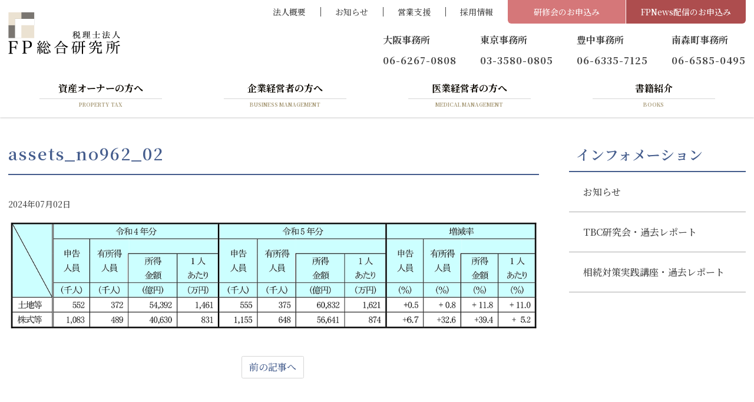

--- FILE ---
content_type: text/html; charset=UTF-8
request_url: https://www.fp-soken.or.jp/fpnews/assets-fpnews/no962/attachment/assets_no962_02/
body_size: 12297
content:
<!DOCTYPE html>
<html dir="ltr" lang="ja" prefix="og: https://ogp.me/ns#">
<head>
	<meta charset="UTF-8">
	<meta name="viewport" content="width=device-width, initial-scale=1, shrink-to-fit=no">
	<meta name="format-detection" content="telephone=no">
		<meta name="robots" content="noindex,follow">
		<meta property="og:site_name" content="税理士法人ＦＰ総合研究所">
<meta property="og:type" content="article">
<meta property="og:title" content="assets_no962_02">
<meta property="og:description" content=" ...">
<meta property="og:url" content="https://www.fp-soken.or.jp/fpnews/assets-fpnews/no962/attachment/assets_no962_02/">
<meta property="og:image" content="https://www.fp-soken.or.jp/wp/wp-content/themes/fp-soken2022/images/ogp-logo.png">

<meta property="og:locale" content="ja_JP">
		<link href="https://fonts.googleapis.com/css?family=Noto+Sans+JP:400,500,700|Noto+Serif+JP:500,600,700&display=swap" rel="stylesheet">
	<link href="https://use.fontawesome.com/releases/v5.6.1/css/all.css" rel="stylesheet">
	<title>assets_no962_02 | 税理士法人ＦＰ総合研究所</title>

		<!-- All in One SEO 4.7.3.1 - aioseo.com -->
		<meta name="robots" content="max-image-preview:large" />
		<link rel="canonical" href="https://www.fp-soken.or.jp/fpnews/assets-fpnews/no962/attachment/assets_no962_02/" />
		<meta name="generator" content="All in One SEO (AIOSEO) 4.7.3.1" />
		<meta property="og:locale" content="ja_JP" />
		<meta property="og:site_name" content="税理士法人ＦＰ総合研究所 | 大阪・東京に事務所を置く税理士法人ＦＰ総合研究所のホームページ" />
		<meta property="og:type" content="article" />
		<meta property="og:title" content="assets_no962_02 | 税理士法人ＦＰ総合研究所" />
		<meta property="og:url" content="https://www.fp-soken.or.jp/fpnews/assets-fpnews/no962/attachment/assets_no962_02/" />
		<meta property="og:image" content="https://www.fp-soken.or.jp/wp/wp-content/uploads/2020/08/FPlogo_MailMagazine.png" />
		<meta property="og:image:secure_url" content="https://www.fp-soken.or.jp/wp/wp-content/uploads/2020/08/FPlogo_MailMagazine.png" />
		<meta property="og:image:width" content="384" />
		<meta property="og:image:height" content="144" />
		<meta property="article:published_time" content="2024-07-02T02:18:34+00:00" />
		<meta property="article:modified_time" content="2024-07-02T03:03:12+00:00" />
		<meta name="twitter:card" content="summary" />
		<meta name="twitter:title" content="assets_no962_02 | 税理士法人ＦＰ総合研究所" />
		<meta name="twitter:image" content="https://www.fp-soken.or.jp/wp/wp-content/uploads/2020/08/FPlogo_MailMagazine.png" />
		<script type="application/ld+json" class="aioseo-schema">
			{"@context":"https:\/\/schema.org","@graph":[{"@type":"BreadcrumbList","@id":"https:\/\/www.fp-soken.or.jp\/fpnews\/assets-fpnews\/no962\/attachment\/assets_no962_02\/#breadcrumblist","itemListElement":[{"@type":"ListItem","@id":"https:\/\/www.fp-soken.or.jp\/#listItem","position":1,"name":"\u5bb6","item":"https:\/\/www.fp-soken.or.jp\/","nextItem":"https:\/\/www.fp-soken.or.jp\/fpnews\/assets-fpnews\/no962\/attachment\/assets_no962_02\/#listItem"},{"@type":"ListItem","@id":"https:\/\/www.fp-soken.or.jp\/fpnews\/assets-fpnews\/no962\/attachment\/assets_no962_02\/#listItem","position":2,"name":"assets_no962_02","previousItem":"https:\/\/www.fp-soken.or.jp\/#listItem"}]},{"@type":"ItemPage","@id":"https:\/\/www.fp-soken.or.jp\/fpnews\/assets-fpnews\/no962\/attachment\/assets_no962_02\/#itempage","url":"https:\/\/www.fp-soken.or.jp\/fpnews\/assets-fpnews\/no962\/attachment\/assets_no962_02\/","name":"assets_no962_02 | \u7a0e\u7406\u58eb\u6cd5\u4eba\uff26\uff30\u7dcf\u5408\u7814\u7a76\u6240","inLanguage":"ja","isPartOf":{"@id":"https:\/\/www.fp-soken.or.jp\/#website"},"breadcrumb":{"@id":"https:\/\/www.fp-soken.or.jp\/fpnews\/assets-fpnews\/no962\/attachment\/assets_no962_02\/#breadcrumblist"},"author":{"@id":"https:\/\/www.fp-soken.or.jp\/author\/fp-koho\/#author"},"creator":{"@id":"https:\/\/www.fp-soken.or.jp\/author\/fp-koho\/#author"},"datePublished":"2024-07-02T11:18:34+09:00","dateModified":"2024-07-02T12:03:12+09:00"},{"@type":"Organization","@id":"https:\/\/www.fp-soken.or.jp\/#organization","name":"\u7a0e\u7406\u58eb\u6cd5\u4eba\uff26\uff30\u7dcf\u5408\u7814\u7a76\u6240","description":"\u5927\u962a\u30fb\u6771\u4eac\u306b\u4e8b\u52d9\u6240\u3092\u7f6e\u304f\u7a0e\u7406\u58eb\u6cd5\u4eba\uff26\uff30\u7dcf\u5408\u7814\u7a76\u6240\u306e\u30db\u30fc\u30e0\u30da\u30fc\u30b8","url":"https:\/\/www.fp-soken.or.jp\/","telephone":"+81662670808","logo":{"@type":"ImageObject","url":"https:\/\/www.fp-soken.or.jp\/wp\/wp-content\/uploads\/2020\/08\/FP_320.png","@id":"https:\/\/www.fp-soken.or.jp\/fpnews\/assets-fpnews\/no962\/attachment\/assets_no962_02\/#organizationLogo","width":320,"height":121},"image":{"@id":"https:\/\/www.fp-soken.or.jp\/fpnews\/assets-fpnews\/no962\/attachment\/assets_no962_02\/#organizationLogo"}},{"@type":"Person","@id":"https:\/\/www.fp-soken.or.jp\/author\/fp-koho\/#author","url":"https:\/\/www.fp-soken.or.jp\/author\/fp-koho\/","name":"fp-koho","image":{"@type":"ImageObject","@id":"https:\/\/www.fp-soken.or.jp\/fpnews\/assets-fpnews\/no962\/attachment\/assets_no962_02\/#authorImage","url":"https:\/\/secure.gravatar.com\/avatar\/38bf2ba805b7c77ca3bf72cbabbcd5f9?s=96&d=mm&r=g","width":96,"height":96,"caption":"fp-koho"}},{"@type":"WebSite","@id":"https:\/\/www.fp-soken.or.jp\/#website","url":"https:\/\/www.fp-soken.or.jp\/","name":"\u7a0e\u7406\u58eb\u6cd5\u4eba\uff26\uff30\u7dcf\u5408\u7814\u7a76\u6240","description":"\u5927\u962a\u30fb\u6771\u4eac\u306b\u4e8b\u52d9\u6240\u3092\u7f6e\u304f\u7a0e\u7406\u58eb\u6cd5\u4eba\uff26\uff30\u7dcf\u5408\u7814\u7a76\u6240\u306e\u30db\u30fc\u30e0\u30da\u30fc\u30b8","inLanguage":"ja","publisher":{"@id":"https:\/\/www.fp-soken.or.jp\/#organization"}}]}
		</script>
		<!-- All in One SEO -->


<!-- Google Tag Manager for WordPress by gtm4wp.com -->
<script data-cfasync="false" data-pagespeed-no-defer>
	var gtm4wp_datalayer_name = "dataLayer";
	var dataLayer = dataLayer || [];
</script>
<!-- End Google Tag Manager for WordPress by gtm4wp.com --><link rel='stylesheet' id='wp-block-library-css' href='https://www.fp-soken.or.jp/wp/wp-includes/css/dist/block-library/style.min.css' media='all' />
<style id='wp-block-library-theme-inline-css'>
.wp-block-audio :where(figcaption){color:#555;font-size:13px;text-align:center}.is-dark-theme .wp-block-audio :where(figcaption){color:#ffffffa6}.wp-block-audio{margin:0 0 1em}.wp-block-code{border:1px solid #ccc;border-radius:4px;font-family:Menlo,Consolas,monaco,monospace;padding:.8em 1em}.wp-block-embed :where(figcaption){color:#555;font-size:13px;text-align:center}.is-dark-theme .wp-block-embed :where(figcaption){color:#ffffffa6}.wp-block-embed{margin:0 0 1em}.blocks-gallery-caption{color:#555;font-size:13px;text-align:center}.is-dark-theme .blocks-gallery-caption{color:#ffffffa6}:root :where(.wp-block-image figcaption){color:#555;font-size:13px;text-align:center}.is-dark-theme :root :where(.wp-block-image figcaption){color:#ffffffa6}.wp-block-image{margin:0 0 1em}.wp-block-pullquote{border-bottom:4px solid;border-top:4px solid;color:currentColor;margin-bottom:1.75em}.wp-block-pullquote cite,.wp-block-pullquote footer,.wp-block-pullquote__citation{color:currentColor;font-size:.8125em;font-style:normal;text-transform:uppercase}.wp-block-quote{border-left:.25em solid;margin:0 0 1.75em;padding-left:1em}.wp-block-quote cite,.wp-block-quote footer{color:currentColor;font-size:.8125em;font-style:normal;position:relative}.wp-block-quote.has-text-align-right{border-left:none;border-right:.25em solid;padding-left:0;padding-right:1em}.wp-block-quote.has-text-align-center{border:none;padding-left:0}.wp-block-quote.is-large,.wp-block-quote.is-style-large,.wp-block-quote.is-style-plain{border:none}.wp-block-search .wp-block-search__label{font-weight:700}.wp-block-search__button{border:1px solid #ccc;padding:.375em .625em}:where(.wp-block-group.has-background){padding:1.25em 2.375em}.wp-block-separator.has-css-opacity{opacity:.4}.wp-block-separator{border:none;border-bottom:2px solid;margin-left:auto;margin-right:auto}.wp-block-separator.has-alpha-channel-opacity{opacity:1}.wp-block-separator:not(.is-style-wide):not(.is-style-dots){width:100px}.wp-block-separator.has-background:not(.is-style-dots){border-bottom:none;height:1px}.wp-block-separator.has-background:not(.is-style-wide):not(.is-style-dots){height:2px}.wp-block-table{margin:0 0 1em}.wp-block-table td,.wp-block-table th{word-break:normal}.wp-block-table :where(figcaption){color:#555;font-size:13px;text-align:center}.is-dark-theme .wp-block-table :where(figcaption){color:#ffffffa6}.wp-block-video :where(figcaption){color:#555;font-size:13px;text-align:center}.is-dark-theme .wp-block-video :where(figcaption){color:#ffffffa6}.wp-block-video{margin:0 0 1em}:root :where(.wp-block-template-part.has-background){margin-bottom:0;margin-top:0;padding:1.25em 2.375em}
</style>
<style id='classic-theme-styles-inline-css'>
/*! This file is auto-generated */
.wp-block-button__link{color:#fff;background-color:#32373c;border-radius:9999px;box-shadow:none;text-decoration:none;padding:calc(.667em + 2px) calc(1.333em + 2px);font-size:1.125em}.wp-block-file__button{background:#32373c;color:#fff;text-decoration:none}
</style>
<style id='global-styles-inline-css'>
:root{--wp--preset--aspect-ratio--square: 1;--wp--preset--aspect-ratio--4-3: 4/3;--wp--preset--aspect-ratio--3-4: 3/4;--wp--preset--aspect-ratio--3-2: 3/2;--wp--preset--aspect-ratio--2-3: 2/3;--wp--preset--aspect-ratio--16-9: 16/9;--wp--preset--aspect-ratio--9-16: 9/16;--wp--preset--color--black: #000000;--wp--preset--color--cyan-bluish-gray: #abb8c3;--wp--preset--color--white: #ffffff;--wp--preset--color--pale-pink: #f78da7;--wp--preset--color--vivid-red: #cf2e2e;--wp--preset--color--luminous-vivid-orange: #ff6900;--wp--preset--color--luminous-vivid-amber: #fcb900;--wp--preset--color--light-green-cyan: #7bdcb5;--wp--preset--color--vivid-green-cyan: #00d084;--wp--preset--color--pale-cyan-blue: #8ed1fc;--wp--preset--color--vivid-cyan-blue: #0693e3;--wp--preset--color--vivid-purple: #9b51e0;--wp--preset--gradient--vivid-cyan-blue-to-vivid-purple: linear-gradient(135deg,rgba(6,147,227,1) 0%,rgb(155,81,224) 100%);--wp--preset--gradient--light-green-cyan-to-vivid-green-cyan: linear-gradient(135deg,rgb(122,220,180) 0%,rgb(0,208,130) 100%);--wp--preset--gradient--luminous-vivid-amber-to-luminous-vivid-orange: linear-gradient(135deg,rgba(252,185,0,1) 0%,rgba(255,105,0,1) 100%);--wp--preset--gradient--luminous-vivid-orange-to-vivid-red: linear-gradient(135deg,rgba(255,105,0,1) 0%,rgb(207,46,46) 100%);--wp--preset--gradient--very-light-gray-to-cyan-bluish-gray: linear-gradient(135deg,rgb(238,238,238) 0%,rgb(169,184,195) 100%);--wp--preset--gradient--cool-to-warm-spectrum: linear-gradient(135deg,rgb(74,234,220) 0%,rgb(151,120,209) 20%,rgb(207,42,186) 40%,rgb(238,44,130) 60%,rgb(251,105,98) 80%,rgb(254,248,76) 100%);--wp--preset--gradient--blush-light-purple: linear-gradient(135deg,rgb(255,206,236) 0%,rgb(152,150,240) 100%);--wp--preset--gradient--blush-bordeaux: linear-gradient(135deg,rgb(254,205,165) 0%,rgb(254,45,45) 50%,rgb(107,0,62) 100%);--wp--preset--gradient--luminous-dusk: linear-gradient(135deg,rgb(255,203,112) 0%,rgb(199,81,192) 50%,rgb(65,88,208) 100%);--wp--preset--gradient--pale-ocean: linear-gradient(135deg,rgb(255,245,203) 0%,rgb(182,227,212) 50%,rgb(51,167,181) 100%);--wp--preset--gradient--electric-grass: linear-gradient(135deg,rgb(202,248,128) 0%,rgb(113,206,126) 100%);--wp--preset--gradient--midnight: linear-gradient(135deg,rgb(2,3,129) 0%,rgb(40,116,252) 100%);--wp--preset--font-size--small: 13px;--wp--preset--font-size--medium: 20px;--wp--preset--font-size--large: 36px;--wp--preset--font-size--x-large: 42px;--wp--preset--spacing--20: 0.44rem;--wp--preset--spacing--30: 0.67rem;--wp--preset--spacing--40: 1rem;--wp--preset--spacing--50: 1.5rem;--wp--preset--spacing--60: 2.25rem;--wp--preset--spacing--70: 3.38rem;--wp--preset--spacing--80: 5.06rem;--wp--preset--shadow--natural: 6px 6px 9px rgba(0, 0, 0, 0.2);--wp--preset--shadow--deep: 12px 12px 50px rgba(0, 0, 0, 0.4);--wp--preset--shadow--sharp: 6px 6px 0px rgba(0, 0, 0, 0.2);--wp--preset--shadow--outlined: 6px 6px 0px -3px rgba(255, 255, 255, 1), 6px 6px rgba(0, 0, 0, 1);--wp--preset--shadow--crisp: 6px 6px 0px rgba(0, 0, 0, 1);}:where(.is-layout-flex){gap: 0.5em;}:where(.is-layout-grid){gap: 0.5em;}body .is-layout-flex{display: flex;}.is-layout-flex{flex-wrap: wrap;align-items: center;}.is-layout-flex > :is(*, div){margin: 0;}body .is-layout-grid{display: grid;}.is-layout-grid > :is(*, div){margin: 0;}:where(.wp-block-columns.is-layout-flex){gap: 2em;}:where(.wp-block-columns.is-layout-grid){gap: 2em;}:where(.wp-block-post-template.is-layout-flex){gap: 1.25em;}:where(.wp-block-post-template.is-layout-grid){gap: 1.25em;}.has-black-color{color: var(--wp--preset--color--black) !important;}.has-cyan-bluish-gray-color{color: var(--wp--preset--color--cyan-bluish-gray) !important;}.has-white-color{color: var(--wp--preset--color--white) !important;}.has-pale-pink-color{color: var(--wp--preset--color--pale-pink) !important;}.has-vivid-red-color{color: var(--wp--preset--color--vivid-red) !important;}.has-luminous-vivid-orange-color{color: var(--wp--preset--color--luminous-vivid-orange) !important;}.has-luminous-vivid-amber-color{color: var(--wp--preset--color--luminous-vivid-amber) !important;}.has-light-green-cyan-color{color: var(--wp--preset--color--light-green-cyan) !important;}.has-vivid-green-cyan-color{color: var(--wp--preset--color--vivid-green-cyan) !important;}.has-pale-cyan-blue-color{color: var(--wp--preset--color--pale-cyan-blue) !important;}.has-vivid-cyan-blue-color{color: var(--wp--preset--color--vivid-cyan-blue) !important;}.has-vivid-purple-color{color: var(--wp--preset--color--vivid-purple) !important;}.has-black-background-color{background-color: var(--wp--preset--color--black) !important;}.has-cyan-bluish-gray-background-color{background-color: var(--wp--preset--color--cyan-bluish-gray) !important;}.has-white-background-color{background-color: var(--wp--preset--color--white) !important;}.has-pale-pink-background-color{background-color: var(--wp--preset--color--pale-pink) !important;}.has-vivid-red-background-color{background-color: var(--wp--preset--color--vivid-red) !important;}.has-luminous-vivid-orange-background-color{background-color: var(--wp--preset--color--luminous-vivid-orange) !important;}.has-luminous-vivid-amber-background-color{background-color: var(--wp--preset--color--luminous-vivid-amber) !important;}.has-light-green-cyan-background-color{background-color: var(--wp--preset--color--light-green-cyan) !important;}.has-vivid-green-cyan-background-color{background-color: var(--wp--preset--color--vivid-green-cyan) !important;}.has-pale-cyan-blue-background-color{background-color: var(--wp--preset--color--pale-cyan-blue) !important;}.has-vivid-cyan-blue-background-color{background-color: var(--wp--preset--color--vivid-cyan-blue) !important;}.has-vivid-purple-background-color{background-color: var(--wp--preset--color--vivid-purple) !important;}.has-black-border-color{border-color: var(--wp--preset--color--black) !important;}.has-cyan-bluish-gray-border-color{border-color: var(--wp--preset--color--cyan-bluish-gray) !important;}.has-white-border-color{border-color: var(--wp--preset--color--white) !important;}.has-pale-pink-border-color{border-color: var(--wp--preset--color--pale-pink) !important;}.has-vivid-red-border-color{border-color: var(--wp--preset--color--vivid-red) !important;}.has-luminous-vivid-orange-border-color{border-color: var(--wp--preset--color--luminous-vivid-orange) !important;}.has-luminous-vivid-amber-border-color{border-color: var(--wp--preset--color--luminous-vivid-amber) !important;}.has-light-green-cyan-border-color{border-color: var(--wp--preset--color--light-green-cyan) !important;}.has-vivid-green-cyan-border-color{border-color: var(--wp--preset--color--vivid-green-cyan) !important;}.has-pale-cyan-blue-border-color{border-color: var(--wp--preset--color--pale-cyan-blue) !important;}.has-vivid-cyan-blue-border-color{border-color: var(--wp--preset--color--vivid-cyan-blue) !important;}.has-vivid-purple-border-color{border-color: var(--wp--preset--color--vivid-purple) !important;}.has-vivid-cyan-blue-to-vivid-purple-gradient-background{background: var(--wp--preset--gradient--vivid-cyan-blue-to-vivid-purple) !important;}.has-light-green-cyan-to-vivid-green-cyan-gradient-background{background: var(--wp--preset--gradient--light-green-cyan-to-vivid-green-cyan) !important;}.has-luminous-vivid-amber-to-luminous-vivid-orange-gradient-background{background: var(--wp--preset--gradient--luminous-vivid-amber-to-luminous-vivid-orange) !important;}.has-luminous-vivid-orange-to-vivid-red-gradient-background{background: var(--wp--preset--gradient--luminous-vivid-orange-to-vivid-red) !important;}.has-very-light-gray-to-cyan-bluish-gray-gradient-background{background: var(--wp--preset--gradient--very-light-gray-to-cyan-bluish-gray) !important;}.has-cool-to-warm-spectrum-gradient-background{background: var(--wp--preset--gradient--cool-to-warm-spectrum) !important;}.has-blush-light-purple-gradient-background{background: var(--wp--preset--gradient--blush-light-purple) !important;}.has-blush-bordeaux-gradient-background{background: var(--wp--preset--gradient--blush-bordeaux) !important;}.has-luminous-dusk-gradient-background{background: var(--wp--preset--gradient--luminous-dusk) !important;}.has-pale-ocean-gradient-background{background: var(--wp--preset--gradient--pale-ocean) !important;}.has-electric-grass-gradient-background{background: var(--wp--preset--gradient--electric-grass) !important;}.has-midnight-gradient-background{background: var(--wp--preset--gradient--midnight) !important;}.has-small-font-size{font-size: var(--wp--preset--font-size--small) !important;}.has-medium-font-size{font-size: var(--wp--preset--font-size--medium) !important;}.has-large-font-size{font-size: var(--wp--preset--font-size--large) !important;}.has-x-large-font-size{font-size: var(--wp--preset--font-size--x-large) !important;}
:where(.wp-block-post-template.is-layout-flex){gap: 1.25em;}:where(.wp-block-post-template.is-layout-grid){gap: 1.25em;}
:where(.wp-block-columns.is-layout-flex){gap: 2em;}:where(.wp-block-columns.is-layout-grid){gap: 2em;}
:root :where(.wp-block-pullquote){font-size: 1.5em;line-height: 1.6;}
</style>
<link rel='stylesheet' id='events-manager-css' href='https://www.fp-soken.or.jp/wp/wp-content/plugins/events-manager/includes/css/events-manager.min.css' media='all' />
<style id='events-manager-inline-css'>
body .em { --font-family : inherit; --font-weight : inherit; --font-size : 1em; --line-height : inherit; }
</style>
<link rel='stylesheet' id='events-manager-pro-css' href='https://www.fp-soken.or.jp/wp/wp-content/plugins/events-manager-pro/includes/css/events-manager-pro.css' media='all' />
<link rel='stylesheet' id='wp-mcm-styles-css' href='https://www.fp-soken.or.jp/wp/wp-content/plugins/wp-media-category-management/css/wp-mcm-styles.css' media='all' />
<link rel='stylesheet' id='flexslider-css' href='https://www.fp-soken.or.jp/wp/wp-content/themes/fp-soken2022/js/flexslider.css' media='all' />
<link rel='stylesheet' id='style-css' href='https://www.fp-soken.or.jp/wp/wp-content/themes/fp-soken2022/style.css?202601181956' media='all' />
<!--n2css--><!--n2js--><script src="https://www.fp-soken.or.jp/wp/wp-includes/js/jquery/jquery.min.js" id="jquery-core-js"></script>
<script src="https://www.fp-soken.or.jp/wp/wp-includes/js/jquery/jquery-migrate.min.js" id="jquery-migrate-js"></script>
<script src="https://www.fp-soken.or.jp/wp/wp-includes/js/jquery/ui/core.min.js" id="jquery-ui-core-js"></script>
<script src="https://www.fp-soken.or.jp/wp/wp-includes/js/jquery/ui/mouse.min.js" id="jquery-ui-mouse-js"></script>
<script src="https://www.fp-soken.or.jp/wp/wp-includes/js/jquery/ui/sortable.min.js" id="jquery-ui-sortable-js"></script>
<script src="https://www.fp-soken.or.jp/wp/wp-includes/js/jquery/ui/datepicker.min.js" id="jquery-ui-datepicker-js"></script>
<script id="jquery-ui-datepicker-js-after">
/* <![CDATA[ */
jQuery(function(jQuery){jQuery.datepicker.setDefaults({"closeText":"\u9589\u3058\u308b","currentText":"\u4eca\u65e5","monthNames":["1\u6708","2\u6708","3\u6708","4\u6708","5\u6708","6\u6708","7\u6708","8\u6708","9\u6708","10\u6708","11\u6708","12\u6708"],"monthNamesShort":["1\u6708","2\u6708","3\u6708","4\u6708","5\u6708","6\u6708","7\u6708","8\u6708","9\u6708","10\u6708","11\u6708","12\u6708"],"nextText":"\u6b21","prevText":"\u524d","dayNames":["\u65e5\u66dc\u65e5","\u6708\u66dc\u65e5","\u706b\u66dc\u65e5","\u6c34\u66dc\u65e5","\u6728\u66dc\u65e5","\u91d1\u66dc\u65e5","\u571f\u66dc\u65e5"],"dayNamesShort":["\u65e5","\u6708","\u706b","\u6c34","\u6728","\u91d1","\u571f"],"dayNamesMin":["\u65e5","\u6708","\u706b","\u6c34","\u6728","\u91d1","\u571f"],"dateFormat":"yy\u5e74mm\u6708d\u65e5","firstDay":1,"isRTL":false});});
/* ]]> */
</script>
<script src="https://www.fp-soken.or.jp/wp/wp-includes/js/jquery/ui/resizable.min.js" id="jquery-ui-resizable-js"></script>
<script src="https://www.fp-soken.or.jp/wp/wp-includes/js/jquery/ui/draggable.min.js" id="jquery-ui-draggable-js"></script>
<script src="https://www.fp-soken.or.jp/wp/wp-includes/js/jquery/ui/controlgroup.min.js" id="jquery-ui-controlgroup-js"></script>
<script src="https://www.fp-soken.or.jp/wp/wp-includes/js/jquery/ui/checkboxradio.min.js" id="jquery-ui-checkboxradio-js"></script>
<script src="https://www.fp-soken.or.jp/wp/wp-includes/js/jquery/ui/button.min.js" id="jquery-ui-button-js"></script>
<script src="https://www.fp-soken.or.jp/wp/wp-includes/js/jquery/ui/dialog.min.js" id="jquery-ui-dialog-js"></script>
<script id="events-manager-js-extra">
/* <![CDATA[ */
var EM = {"ajaxurl":"https:\/\/www.fp-soken.or.jp\/wp\/wp-admin\/admin-ajax.php","locationajaxurl":"https:\/\/www.fp-soken.or.jp\/wp\/wp-admin\/admin-ajax.php?action=locations_search","firstDay":"1","locale":"ja","dateFormat":"yy-mm-dd","ui_css":"https:\/\/www.fp-soken.or.jp\/wp\/wp-content\/plugins\/events-manager\/includes\/css\/jquery-ui\/build.min.css","show24hours":"1","is_ssl":"1","autocomplete_limit":"10","calendar":{"breakpoints":{"small":560,"medium":908,"large":false}},"phone":"","datepicker":{"format":"Y\/m\/d","locale":"ja"},"search":{"breakpoints":{"small":650,"medium":850,"full":false}},"url":"https:\/\/www.fp-soken.or.jp\/wp\/wp-content\/plugins\/events-manager","bookingInProgress":"\u4e88\u7d04\u7533\u8fbc\u307f\u304c\u884c\u308f\u308c\u308b\u307e\u3067\u304a\u5f85\u3061\u304f\u3060\u3055\u3044\u3002","tickets_save":"\u30c1\u30b1\u30c3\u30c8\u3092\u4fdd\u5b58","bookingajaxurl":"https:\/\/www.fp-soken.or.jp\/wp\/wp-admin\/admin-ajax.php","bookings_export_save":"\u4e88\u7d04\u60c5\u5831\u306e\u30a8\u30af\u30b9\u30dd\u30fc\u30c8","bookings_settings_save":"\u8a2d\u5b9a\u3092\u4fdd\u5b58","booking_delete":"\u672c\u5f53\u306b\u524a\u9664\u3057\u307e\u3059\u304b ?","booking_offset":"30","bookings":{"submit_button":{"text":{"default":"\u4e88\u7d04\u3092\u7533\u8fbc\u3080","free":"\u4e88\u7d04\u3092\u7533\u8fbc\u3080","payment":"\u4e88\u7d04\u3092\u7533\u8fbc\u3080","processing":"Processing ..."}},"update_listener":""},"bb_full":"\u58f2\u308a\u5207\u308c","bb_book":"\u3044\u307e\u3059\u3050\u4e88\u7d04","bb_booking":"\u4e88\u7d04\u7533\u8fbc\u307f\u3092\u51e6\u7406\u3057\u3066\u3044\u307e\u3059...","bb_booked":"\u4e88\u7d04\u3092\u7533\u8acb\u3057\u307e\u3057\u305f\u3002","bb_error":"\u4e88\u7d04\u30a8\u30e9\u30fc\u3067\u3059\u3002\u518d\u8a66\u884c\u3057\u307e\u3059\u304b\uff1f","bb_cancel":"\u30ad\u30e3\u30f3\u30bb\u30eb","bb_canceling":"\u30ad\u30e3\u30f3\u30bb\u30eb\u51e6\u7406\u4e2d...","bb_cancelled":"\u30ad\u30e3\u30f3\u30bb\u30eb\u6e08\u307f","bb_cancel_error":"\u30ad\u30e3\u30f3\u30bb\u30eb\u30a8\u30e9\u30fc\u3067\u3059\u3002\u518d\u8a66\u884c\u3057\u307e\u3059\u304b\uff1f","txt_search":"\u691c\u7d22","txt_searching":"\u691c\u7d22\u4e2d...","txt_loading":"\u8aad\u307f\u8fbc\u307f\u4e2d\u2026","cache":"","api_nonce":"0e24c2efbc","attendance_api_url":"https:\/\/www.fp-soken.or.jp\/wp-json\/events-manager\/v1\/attendance"};
/* ]]> */
</script>
<script src="https://www.fp-soken.or.jp/wp/wp-content/plugins/events-manager/includes/js/events-manager.min.js" id="events-manager-js"></script>
<script src="https://www.fp-soken.or.jp/wp/wp-content/plugins/events-manager/includes/external/flatpickr/l10n/ja.min.js" id="em-flatpickr-localization-js"></script>
<script src="https://www.fp-soken.or.jp/wp/wp-content/plugins/events-manager-pro/includes/js/events-manager-pro.js" id="events-manager-pro-js"></script>
<script src="https://www.fp-soken.or.jp/wp/wp-content/themes/fp-soken2022/js/jquery.matchHeight-min.js" id="matchHeight-js"></script>
<script src="https://www.fp-soken.or.jp/wp/wp-content/themes/fp-soken2022/js/smartRollover.js" id="smartRollover-js"></script>
<script src="https://www.fp-soken.or.jp/wp/wp-content/themes/fp-soken2022/js/jquery.flexslider-min.js" id="flexslider-js"></script>
<script src="https://www.fp-soken.or.jp/wp/wp-content/themes/fp-soken2022/js/general.js" id="general-js"></script>

<!-- Google Tag Manager for WordPress by gtm4wp.com -->
<!-- GTM Container placement set to footer -->
<script data-cfasync="false" data-pagespeed-no-defer>
	var dataLayer_content = {"pagePostType":"attachment","pagePostType2":"single-attachment","pagePostAuthor":"fp-koho"};
	dataLayer.push( dataLayer_content );
</script>
<script data-cfasync="false">
(function(w,d,s,l,i){w[l]=w[l]||[];w[l].push({'gtm.start':
new Date().getTime(),event:'gtm.js'});var f=d.getElementsByTagName(s)[0],
j=d.createElement(s),dl=l!='dataLayer'?'&l='+l:'';j.async=true;j.src=
'//www.googletagmanager.com/gtm.js?id='+i+dl;f.parentNode.insertBefore(j,f);
})(window,document,'script','dataLayer','GTM-NBTMRG2');
</script>
<!-- End Google Tag Manager for WordPress by gtm4wp.com -->		<style>
			.em-coupon-code-fields {
				margin-bottom: 15px;
			}
			.em .em-coupon-code-fields div.input-wrap.em-coupon-code-wrap {
				margin-bottom: 0 !important;
			}
			input.em-coupon-code.loading {
				background: var(--icon-spinner) calc(100% - 10px) 50% no-repeat !important;
				background-size: 22px !important;
			}
			.em-coupon-message { display:inline-block; margin: 0; }
			.em-coupon-success { color:green;; margin: 7px 5px; }
			.em-coupon-error { color:red; }
			.em-cart-coupons-form .em-coupon-message{ margin:0 20px 0 0; }
			.em-coupon-error .em-icon {
				background-color: red;
				-webkit-mask-image: var(--icon-cross-circle);
				mask-image: var(--icon-cross-circle);
			}
			.em-coupon-success .em-icon {
				background-color: green;
				-webkit-mask-image: var(--icon-checkmark-circle);
				mask-image: var(--icon-checkmark-circle);
			}
		</style>
		<meta name="generator" content="Elementor 3.24.7; features: additional_custom_breakpoints; settings: css_print_method-external, google_font-enabled, font_display-auto">
			<style>
				.e-con.e-parent:nth-of-type(n+4):not(.e-lazyloaded):not(.e-no-lazyload),
				.e-con.e-parent:nth-of-type(n+4):not(.e-lazyloaded):not(.e-no-lazyload) * {
					background-image: none !important;
				}
				@media screen and (max-height: 1024px) {
					.e-con.e-parent:nth-of-type(n+3):not(.e-lazyloaded):not(.e-no-lazyload),
					.e-con.e-parent:nth-of-type(n+3):not(.e-lazyloaded):not(.e-no-lazyload) * {
						background-image: none !important;
					}
				}
				@media screen and (max-height: 640px) {
					.e-con.e-parent:nth-of-type(n+2):not(.e-lazyloaded):not(.e-no-lazyload),
					.e-con.e-parent:nth-of-type(n+2):not(.e-lazyloaded):not(.e-no-lazyload) * {
						background-image: none !important;
					}
				}
			</style>
			<link rel="icon" href="https://www.fp-soken.or.jp/wp/wp-content/uploads/2020/08/cropped-favicon-1-512x450.png" sizes="32x32" />
<link rel="icon" href="https://www.fp-soken.or.jp/wp/wp-content/uploads/2020/08/cropped-favicon-1-512x450.png" sizes="192x192" />
<link rel="apple-touch-icon" href="https://www.fp-soken.or.jp/wp/wp-content/uploads/2020/08/cropped-favicon-1-512x450.png" />
<meta name="msapplication-TileImage" content="https://www.fp-soken.or.jp/wp/wp-content/uploads/2020/08/cropped-favicon-1-512x450.png" />
		<style id="wp-custom-css">
			.eruboshi {
	display: flex;
	flex-wrap: wrap;
	justify-content: space-between;
	gap: 1em 2em;
}

.eruboshi__img {
	margin: 0;
	width:100%;
}
.eruboshi__img img {
	margin: 0 auto;
}

.eruboshi__txt {
	margin: 0;
	width:100%;
}

@media (min-width: 768px) {
	.eruboshi__img {
		width: calc( 25% - 2em );
	}
	.eruboshi__txt {
		width: calc( 75% - 2em );
	}
}		</style>
		    <script>
      jQuery(function($) {
        $( '.mw_wp_form form' ).attr( 'class', 'h-adr' );
      });
    </script>
  </head>
<body class="attachment attachment-template-default single single-attachment postid-10403 attachmentid-10403 attachment-png wp-embed-responsive sidebar-right elementor-default elementor-kit-1504">
<div id="wrapper" class="wrapper">
	<header id="header" class="site-header">
		<div class="header-main">
			<div class="container header-container">
				<p class="site-logo">
	<a href="https://www.fp-soken.or.jp">
		<img src="https://www.fp-soken.or.jp/wp/wp-content/themes/fp-soken2022/images/common/fp-soken-logo.png" alt="税理士法人FP総合研究所">
	</a>
</p>
					<div id="extranav" class="extranav">
<ul id="menu-extra" class="menu"><li id="menu-item-1185" class="menu-item menu-item-type-post_type menu-item-object-page menu-item-has-children menu-item-1185"><a href="https://www.fp-soken.or.jp/company/">法人概要</a>
<ul class="sub-menu">
	<li id="menu-item-9605" class="menu-item menu-item-type-post_type menu-item-object-page menu-item-9605"><a href="https://www.fp-soken.or.jp/actionplan/">一般事業主行動計画</a></li>
	<li id="menu-item-9606" class="menu-item menu-item-type-post_type menu-item-object-page menu-item-9606"><a href="https://www.fp-soken.or.jp/privacy/">プライバシーポリシー</a></li>
</ul>
</li>
<li id="menu-item-9652" class="menu-item menu-item-type-taxonomy menu-item-object-category menu-item-has-children menu-item-9652"><a href="https://www.fp-soken.or.jp/category/info/">お知らせ</a>
<ul class="sub-menu">
	<li id="menu-item-9653" class="menu-item menu-item-type-taxonomy menu-item-object-category menu-item-9653"><a href="https://www.fp-soken.or.jp/category/info/report/tbc-report/">TBC研究会レポート</a></li>
	<li id="menu-item-9654" class="menu-item menu-item-type-taxonomy menu-item-object-category menu-item-9654"><a href="https://www.fp-soken.or.jp/category/info/report/inheritance-report/">相続対策実践講座レポート</a></li>
</ul>
</li>
<li id="menu-item-2506" class="menu-item menu-item-type-post_type menu-item-object-page menu-item-2506"><a href="https://www.fp-soken.or.jp/assets/assets-service5/">営業支援</a></li>
<li id="menu-item-2910" class="menu-item menu-item-type-post_type menu-item-object-page menu-item-2910"><a href="https://www.fp-soken.or.jp/recruit/">採用情報</a></li>
<li id="menu-item-1187" class="nav-workshop menu-item menu-item-type-post_type menu-item-object-page menu-item-1187"><a href="https://www.fp-soken.or.jp/seminar/">研修会のお申込み</a></li>
<li id="menu-item-1637" class="nav-contact menu-item menu-item-type-post_type menu-item-object-page menu-item-1637"><a href="https://www.fp-soken.or.jp/fpnews-input/">FPNews配信のお申込み</a></li>
</ul></div>
					<ul class="header-office">
						<li><span class="office-name">大阪事務所</span><span class="office-tel">06-6267-0808</span></li>
						<li><span class="office-name">東京事務所</span><span class="office-tel">03-3580-0805</span></li>
						<li><span class="office-name">豊中事務所</span><span class="office-tel">06-6335-7125</span></li>
						<li><span class="office-name">南森町事務所</span><span class="office-tel">06-6585-0495</span></li>
					</ul>
				</div>
					<button class="btn-hamburger" type="button" data-toggle="collapse" data-target=".mobilenav-overlay">
		<span class="btn-hamburger-icon">
			<span class="icon-bar"></span>
			<span class="icon-bar"></span>
			<span class="icon-bar"></span>
		</span>
		<span class="btn-hamburger-name">MENU</span>
	</button>
	<nav id="mobilenav" class="mobilenav mobilenav-overlay" role="navigation">
		<div class="mobilenav-inner">
			<ul id="menu-mobile" class="menu"><li id="menu-item-1555" class="menu-item menu-item-type-post_type menu-item-object-page menu-item-home menu-item-1555"><a href="https://www.fp-soken.or.jp/">ホーム</a></li>
<li id="menu-item-1556" class="menu-item menu-item-type-post_type menu-item-object-page menu-item-has-children menu-item-1556"><a href="https://www.fp-soken.or.jp/assets/">資産オーナーの方へ</a>
<ul class="sub-menu">
	<li id="menu-item-2366" class="menu-item menu-item-type-taxonomy menu-item-object-category menu-item-2366"><a href="https://www.fp-soken.or.jp/category/fpnews/assets-fpnews/">資産税FPNews</a></li>
	<li id="menu-item-1564" class="menu-item menu-item-type-post_type menu-item-object-page menu-item-1564"><a href="https://www.fp-soken.or.jp/assets/assets-service1/">相続対策</a></li>
	<li id="menu-item-1563" class="menu-item menu-item-type-post_type menu-item-object-page menu-item-1563"><a href="https://www.fp-soken.or.jp/assets/assets-service2/">所得税対策</a></li>
	<li id="menu-item-1580" class="menu-item menu-item-type-post_type menu-item-object-page menu-item-1580"><a href="https://www.fp-soken.or.jp/assets/assets-service3/">相続税申告</a></li>
	<li id="menu-item-1581" class="menu-item menu-item-type-post_type menu-item-object-page menu-item-1581"><a href="https://www.fp-soken.or.jp/assets/assets-service4/">遺産整理</a></li>
	<li id="menu-item-1582" class="menu-item menu-item-type-post_type menu-item-object-page menu-item-1582"><a href="https://www.fp-soken.or.jp/assets/assets-service5/">営業支援</a></li>
</ul>
</li>
<li id="menu-item-1557" class="menu-item menu-item-type-post_type menu-item-object-page menu-item-has-children menu-item-1557"><a href="https://www.fp-soken.or.jp/corporate/">企業経営者の方へ</a>
<ul class="sub-menu">
	<li id="menu-item-2367" class="menu-item menu-item-type-taxonomy menu-item-object-category menu-item-2367"><a href="https://www.fp-soken.or.jp/category/fpnews/business-fpnews/">企業経営FPNews</a></li>
	<li id="menu-item-2368" class="menu-item menu-item-type-post_type menu-item-object-page menu-item-2368"><a href="https://www.fp-soken.or.jp/corporate/corporate-service1/">税務・会計・戦略財務</a></li>
	<li id="menu-item-2369" class="menu-item menu-item-type-post_type menu-item-object-page menu-item-2369"><a href="https://www.fp-soken.or.jp/corporate/corporate-service2/">不動産業・建設業支援</a></li>
	<li id="menu-item-2370" class="menu-item menu-item-type-post_type menu-item-object-page menu-item-2370"><a href="https://www.fp-soken.or.jp/corporate/corporate-service3/">事業承継支援</a></li>
	<li id="menu-item-2371" class="menu-item menu-item-type-post_type menu-item-object-page menu-item-2371"><a href="https://www.fp-soken.or.jp/corporate/corporate-service4/">非営利法人支援</a></li>
	<li id="menu-item-2372" class="menu-item menu-item-type-post_type menu-item-object-page menu-item-2372"><a href="https://www.fp-soken.or.jp/corporate/corporate-service5/">財務・経理効率化支援</a></li>
</ul>
</li>
<li id="menu-item-1558" class="menu-item menu-item-type-post_type menu-item-object-page menu-item-has-children menu-item-1558"><a href="https://www.fp-soken.or.jp/medical/">医業経営者の方へ</a>
<ul class="sub-menu">
	<li id="menu-item-3052" class="menu-item menu-item-type-taxonomy menu-item-object-category menu-item-3052"><a href="https://www.fp-soken.or.jp/category/fpnews/medical-fpnews/">医業経営FPNews</a></li>
	<li id="menu-item-2373" class="menu-item menu-item-type-post_type menu-item-object-page menu-item-2373"><a href="https://www.fp-soken.or.jp/medical/medical-service1/">医業経営</a></li>
	<li id="menu-item-2374" class="menu-item menu-item-type-post_type menu-item-object-page menu-item-2374"><a href="https://www.fp-soken.or.jp/medical/medical-service2/">医療法人設立</a></li>
	<li id="menu-item-2375" class="menu-item menu-item-type-post_type menu-item-object-page menu-item-2375"><a href="https://www.fp-soken.or.jp/medical/medical-service3/">事業・財産承継</a></li>
	<li id="menu-item-2376" class="menu-item menu-item-type-post_type menu-item-object-page menu-item-2376"><a href="https://www.fp-soken.or.jp/medical/medical-service4/">医院開業支援</a></li>
	<li id="menu-item-2377" class="menu-item menu-item-type-post_type menu-item-object-page menu-item-2377"><a href="https://www.fp-soken.or.jp/medical/medical-service5/">セカンドオピニオン</a></li>
</ul>
</li>
<li id="menu-item-2903" class="menu-item menu-item-type-post_type menu-item-object-page menu-item-2903"><a href="https://www.fp-soken.or.jp/assets/assets-service5/">営業支援</a></li>
<li id="menu-item-2386" class="menu-item menu-item-type-post_type menu-item-object-page menu-item-has-children menu-item-2386"><a href="https://www.fp-soken.or.jp/seminar/">研修会のご案内</a>
<ul class="sub-menu">
	<li id="menu-item-2519" class="menu-item menu-item-type-post_type menu-item-object-page menu-item-2519"><a href="https://www.fp-soken.or.jp/seminar-tbc-osaka/">研修会・大阪</a></li>
	<li id="menu-item-2518" class="menu-item menu-item-type-post_type menu-item-object-page menu-item-2518"><a href="https://www.fp-soken.or.jp/seminar-tbc-nagoya/">研修会・名古屋</a></li>
	<li id="menu-item-2517" class="menu-item menu-item-type-post_type menu-item-object-page menu-item-2517"><a href="https://www.fp-soken.or.jp/seminar-inheritance/">研修会・相続対策実践講座</a></li>
</ul>
</li>
<li id="menu-item-2389" class="menu-item menu-item-type-custom menu-item-object-custom menu-item-has-children menu-item-2389"><a href="/publishing/">書籍紹介</a>
<ul class="sub-menu">
	<li id="menu-item-2378" class="menu-item menu-item-type-post_type menu-item-object-page menu-item-2378"><a href="https://www.fp-soken.or.jp/order-input/">書籍のご注文</a></li>
	<li id="menu-item-2379" class="menu-item menu-item-type-post_type menu-item-object-page menu-item-2379"><a href="https://www.fp-soken.or.jp/transaction/">特定商取引法について</a></li>
</ul>
</li>
<li id="menu-item-2705" class="menu-item menu-item-type-taxonomy menu-item-object-category menu-item-has-children menu-item-2705"><a href="https://www.fp-soken.or.jp/category/fpnews/">FPNews</a>
<ul class="sub-menu">
	<li id="menu-item-2710" class="menu-item menu-item-type-taxonomy menu-item-object-category menu-item-2710"><a href="https://www.fp-soken.or.jp/category/fpnews/assets-fpnews/">資産税FPNews</a></li>
	<li id="menu-item-2706" class="menu-item menu-item-type-taxonomy menu-item-object-category menu-item-has-children menu-item-2706"><a href="https://www.fp-soken.or.jp/category/fpnews/business-fpnews/">企業経営FPNews</a>
	<ul class="sub-menu">
		<li id="menu-item-2707" class="menu-item menu-item-type-taxonomy menu-item-object-category menu-item-2707"><a href="https://www.fp-soken.or.jp/category/fpnews/business-fpnews/account/">補助金等最新情報</a></li>
		<li id="menu-item-2708" class="menu-item menu-item-type-taxonomy menu-item-object-category menu-item-2708"><a href="https://www.fp-soken.or.jp/category/fpnews/business-fpnews/tax/">税務・会計情報</a></li>
	</ul>
</li>
	<li id="menu-item-2709" class="menu-item menu-item-type-taxonomy menu-item-object-category menu-item-2709"><a href="https://www.fp-soken.or.jp/category/fpnews/medical-fpnews/">医業経営FPNews</a></li>
	<li id="menu-item-2380" class="menu-item menu-item-type-post_type menu-item-object-page menu-item-2380"><a href="https://www.fp-soken.or.jp/fpnews-input/">FPNews配信のお申込み</a></li>
</ul>
</li>
<li id="menu-item-2711" class="menu-item menu-item-type-taxonomy menu-item-object-category menu-item-has-children menu-item-2711"><a href="https://www.fp-soken.or.jp/category/info/">お知らせ</a>
<ul class="sub-menu">
	<li id="menu-item-9869" class="menu-item menu-item-type-taxonomy menu-item-object-category menu-item-9869"><a href="https://www.fp-soken.or.jp/category/info/report/tbc-report/">TBC研究会・過去レポート</a></li>
	<li id="menu-item-9870" class="menu-item menu-item-type-taxonomy menu-item-object-category menu-item-9870"><a href="https://www.fp-soken.or.jp/category/info/report/inheritance-report/">相続対策実践講座・過去レポート</a></li>
</ul>
</li>
<li id="menu-item-2381" class="menu-item menu-item-type-post_type menu-item-object-page menu-item-has-children menu-item-2381"><a href="https://www.fp-soken.or.jp/company/">法人概要</a>
<ul class="sub-menu">
	<li id="menu-item-9608" class="menu-item menu-item-type-post_type menu-item-object-page menu-item-9608"><a href="https://www.fp-soken.or.jp/actionplan/">一般事業主行動計画</a></li>
	<li id="menu-item-2383" class="menu-item menu-item-type-post_type menu-item-object-page menu-item-2383"><a href="https://www.fp-soken.or.jp/privacy/">プライバシーポリシー</a></li>
</ul>
</li>
<li id="menu-item-2909" class="menu-item menu-item-type-post_type menu-item-object-page menu-item-2909"><a href="https://www.fp-soken.or.jp/recruit/">採用情報</a></li>
<li id="menu-item-9609" class="menu-item menu-item-type-post_type menu-item-object-page menu-item-9609"><a href="https://www.fp-soken.or.jp/sitemap/">サイトマップ</a></li>
</ul>			<div class="mobilenav-tel">
				<div class="office"><span class="name">大阪事務所</span><span class="tel">06-6267-0808</span></div>
				<div class="office"><span class="name">東京事務所</span><span class="tel">03-3580-0805</span></div>
				<div class="office"><span class="name">豊中事務所</span><span class="tel">06-6335-7125</span></div>
				<div class="office"><span class="name">南森町事務所</span><span class="tel">06-6585-0495</span></div>
			</div>
		</div>
					<button class="btn-close" type="button" data-target=".mobilenav-overlay">Close</button>
			</nav>
		</div>
	<div class="globalnav-wrap">
		<nav id="globalnav" class="globalnav" role="navigation">
	<ul id="menu-primary" class="menu">
		<li id="menu-item-20" class="nav-assets menu-item menu-item-type-post_type menu-item-object-page menu-item-has-children menu-item-20"><a title="PROPERTY TAX" href="https://www.fp-soken.or.jp/assets/">資産オーナーの方へ<span>PROPERTY TAX</span></a><div class="sub-menu"><ul class="sub-menu-list">	<li id="menu-item-2060" class="sub-menu-parent menu-item menu-item-type-post_type menu-item-object-page menu-item-2060"><a href="https://www.fp-soken.or.jp/assets/">資産税情報トップ</a></li>
	<li id="menu-item-1140" class="menu-item menu-item-type-taxonomy menu-item-object-category menu-item-1140"><a href="https://www.fp-soken.or.jp/category/fpnews/assets-fpnews/">資産税FPNews</a></li>
	<li id="menu-item-138" class="menu-item menu-item-type-post_type menu-item-object-page menu-item-138"><a href="https://www.fp-soken.or.jp/assets/assets-service1/">相続対策</a></li>
	<li id="menu-item-1529" class="menu-item menu-item-type-post_type menu-item-object-page menu-item-1529"><a href="https://www.fp-soken.or.jp/assets/assets-service2/">所得税対策</a></li>
	<li id="menu-item-139" class="menu-item menu-item-type-post_type menu-item-object-page menu-item-139"><a href="https://www.fp-soken.or.jp/assets/assets-service3/">相続税申告</a></li>
	<li id="menu-item-140" class="menu-item menu-item-type-post_type menu-item-object-page menu-item-140"><a href="https://www.fp-soken.or.jp/assets/assets-service4/">遺産整理</a></li>
	<li id="menu-item-141" class="menu-item menu-item-type-post_type menu-item-object-page menu-item-141"><a href="https://www.fp-soken.or.jp/assets/assets-service5/">営業支援</a></li>
</ul></div></li>
<li id="menu-item-21" class="nav-corporate menu-item menu-item-type-post_type menu-item-object-page menu-item-has-children menu-item-21"><a title="BUSINESS MANAGEMENT" href="https://www.fp-soken.or.jp/corporate/">企業経営者の方へ<span>BUSINESS MANAGEMENT</span></a><div class="sub-menu"><ul class="sub-menu-list">	<li id="menu-item-2062" class="sub-menu-parent menu-item menu-item-type-post_type menu-item-object-page menu-item-2062"><a href="https://www.fp-soken.or.jp/corporate/">企業経営情報トップ</a></li>
	<li id="menu-item-1919" class="menu-item menu-item-type-taxonomy menu-item-object-category menu-item-1919"><a href="https://www.fp-soken.or.jp/category/fpnews/business-fpnews/">企業経営FPNews</a></li>
	<li id="menu-item-200" class="menu-item menu-item-type-post_type menu-item-object-page menu-item-200"><a href="https://www.fp-soken.or.jp/corporate/corporate-service1/">税務・会計・戦略財務</a></li>
	<li id="menu-item-1648" class="menu-item menu-item-type-post_type menu-item-object-page menu-item-1648"><a href="https://www.fp-soken.or.jp/corporate/corporate-service2/">不動産業・建設業支援</a></li>
	<li id="menu-item-146" class="menu-item menu-item-type-post_type menu-item-object-page menu-item-146"><a href="https://www.fp-soken.or.jp/corporate/corporate-service3/">事業承継支援</a></li>
	<li id="menu-item-148" class="menu-item menu-item-type-post_type menu-item-object-page menu-item-148"><a href="https://www.fp-soken.or.jp/corporate/corporate-service4/">非営利法人支援</a></li>
	<li id="menu-item-1657" class="menu-item menu-item-type-post_type menu-item-object-page menu-item-1657"><a href="https://www.fp-soken.or.jp/corporate/corporate-service5/">財務・経理効率化支援</a></li>
</ul></div></li>
<li id="menu-item-22" class="nav-medical menu-item menu-item-type-post_type menu-item-object-page menu-item-has-children menu-item-22"><a title="MEDICAL MANAGEMENT" href="https://www.fp-soken.or.jp/medical/">医業経営者の方へ<span>MEDICAL MANAGEMENT</span></a><div class="sub-menu"><ul class="sub-menu-list">	<li id="menu-item-2064" class="sub-menu-parent menu-item menu-item-type-post_type menu-item-object-page menu-item-2064"><a href="https://www.fp-soken.or.jp/medical/">医業経営情報トップ</a></li>
	<li id="menu-item-1920" class="menu-item menu-item-type-taxonomy menu-item-object-category menu-item-1920"><a href="https://www.fp-soken.or.jp/category/fpnews/medical-fpnews/">医業経営FPNews</a></li>
	<li id="menu-item-1918" class="menu-item menu-item-type-post_type menu-item-object-page menu-item-1918"><a href="https://www.fp-soken.or.jp/medical/medical-service1/">医業経営</a></li>
	<li id="menu-item-1687" class="menu-item menu-item-type-post_type menu-item-object-page menu-item-1687"><a href="https://www.fp-soken.or.jp/medical/medical-service2/">医療法人設立</a></li>
	<li id="menu-item-1688" class="menu-item menu-item-type-post_type menu-item-object-page menu-item-1688"><a href="https://www.fp-soken.or.jp/medical/medical-service3/">事業・財産承継</a></li>
	<li id="menu-item-1689" class="menu-item menu-item-type-post_type menu-item-object-page menu-item-1689"><a href="https://www.fp-soken.or.jp/medical/medical-service4/">医院開業支援</a></li>
	<li id="menu-item-1690" class="menu-item menu-item-type-post_type menu-item-object-page menu-item-1690"><a href="https://www.fp-soken.or.jp/medical/medical-service5/">セカンドオピニオン</a></li>
</ul></div></li>
<li id="menu-item-892" class="nav-books menu-item menu-item-type-custom menu-item-object-custom menu-item-has-children menu-item-892"><a title="BOOKS" href="https://www.fp-soken.or.jp/publishing/">書籍紹介<span>BOOKS</span></a><div class="sub-menu"><ul class="sub-menu-list">	<li id="menu-item-2502" class="sub-menu-parent menu-item menu-item-type-custom menu-item-object-custom menu-item-2502"><a href="https://www.fp-soken.or.jp/publishing/">書籍紹介トップ</a></li>
	<li id="menu-item-1921" class="menu-item menu-item-type-post_type menu-item-object-page menu-item-1921"><a href="https://www.fp-soken.or.jp/order-input/">書籍のご注文</a></li>
	<li id="menu-item-1003" class="menu-item menu-item-type-post_type menu-item-object-page menu-item-1003"><a href="https://www.fp-soken.or.jp/transaction/">特定商取引法について</a></li>
</ul></div></li>
	</ul>
</nav>
	</div>
	</header>



<div id="content" class="site-content">


<div class="container">
	<main id="main" class="site-main">
					<article id="post-10403" class="contents-single post-10403 attachment type-attachment status-inherit category_media-fpnews">
			<div class="post-content">
				<h1 class="entry-title post-title">assets_no962_02</h1>
				<div class="entry-meta">
					<time class="post-date published updated" datetime="2024-07-02">2024年07月02日</time>
					<span class="post-cat"></span>
				</div>
				<div class="entry-content">

					<p class="attachment"><a href='https://www.fp-soken.or.jp/wp/wp-content/uploads/2024/07/assets_no962_02.png'><img fetchpriority="high" decoding="async" width="1200" height="244" src="https://www.fp-soken.or.jp/wp/wp-content/uploads/2024/07/assets_no962_02.png" class="attachment-medium size-medium" alt="" /></a></p>



					
				</div>
			</div>
		</article>
						<nav class="pager">
	<ul>
		<li class="previous-post"><a href="https://www.fp-soken.or.jp/fpnews/assets-fpnews/no962/" rel="prev">前の記事へ</a></li>
		<li class="next-post"></li>
	</ul>
</nav>		</main>
	<aside id="sidebar" class="sidebar">
<div class="sidebar-local-menu">

<h3 class="sidebar-local-menu-heading"><a href="https://www.fp-soken.or.jp/category/info/">インフォメーション</a></h3>
<div class="sidebar-local-menu-body">

	<ul id="menu-local" class="menu">
		<li id="menu-item-2704" class="menu-item menu-item-type-taxonomy menu-item-object-category menu-item-2704"><a href="https://www.fp-soken.or.jp/category/info/">お知らせ</a></li>
<li id="menu-item-2702" class="menu-item menu-item-type-taxonomy menu-item-object-category menu-item-2702"><a href="https://www.fp-soken.or.jp/category/info/report/tbc-report/">TBC研究会・過去レポート</a></li>
<li id="menu-item-2703" class="menu-item menu-item-type-taxonomy menu-item-object-category menu-item-2703"><a href="https://www.fp-soken.or.jp/category/info/report/inheritance-report/">相続対策実践講座・過去レポート</a></li>
	</ul>
</div>

</div>




</aside></div>
</div>
<footer id="footer" class="site-footer" role="contentinfo">
<div class="breadcrumb-wrap">
	<div class="container">
		<div class="breadcrumb bcn-nav-xt" xmlns:v="http://rdf.data-vocabulary.org/#">
		<!-- Breadcrumb NavXT 7.3.1 -->
<span property="itemListElement" typeof="ListItem"><a property="item" typeof="WebPage" title="Go to 税理士法人ＦＰ総合研究所." href="https://www.fp-soken.or.jp" class="home" ><span property="name">税理士法人ＦＰ総合研究所</span></a><meta property="position" content="1"></span> &gt; <span property="itemListElement" typeof="ListItem"><a property="item" typeof="WebPage" title="Go to the FPNews category archives." href="https://www.fp-soken.or.jp/category/fpnews/" class="taxonomy category" ><span property="name">FPNews</span></a><meta property="position" content="2"></span> &gt; <span property="itemListElement" typeof="ListItem"><a property="item" typeof="WebPage" title="Go to the 資産税FPNews category archives." href="https://www.fp-soken.or.jp/category/fpnews/assets-fpnews/" class="taxonomy category" ><span property="name">資産税FPNews</span></a><meta property="position" content="3"></span> &gt; <span property="itemListElement" typeof="ListItem"><a property="item" typeof="WebPage" title="Go to 【No962】令和 5 年分の所得税等の確定申告状況とe-Tax の利用状況について." href="https://www.fp-soken.or.jp/fpnews/assets-fpnews/no962/" class="post post-post" ><span property="name">【No962】令和 5 年分の所得税等の確定申告状況とe-Tax の利用状況について</span></a><meta property="position" content="4"></span> &gt; <span class="post post-attachment current-item">assets_no962_02</span>		</div>
	</div>
</div>
				<div class="footer-main">
		<div class="container">
			<div class="footer-left">
				<h3 class="footer-logo">
					<a href="https://www.fp-soken.or.jp">
						<img src="https://www.fp-soken.or.jp/wp/wp-content/themes/fp-soken2022/images/common/fp-soken-logo.png" alt="税理士法人FP総合研究所">
					</a>
				</h3>
			</div>
			<div class="footer-right">
				<div class="inner">
					<div class="footer-office">
						<p class="footer-office-item">
							<span class="office-name">大阪事務所</span>
							<span class="footer-office-tel">TEL <span class="tel"> 06-6267-0808</span></span>
							<span class="office-address"><span class="office-zip">〒541-0052</span>大阪府大阪市中央区安土町3丁目5番13号 本町ガーデンシティテラス10階</span>
						</p>
						<p class="footer-office-item">
							<span class="office-name">東京事務所</span>
							<span class="footer-office-tel">TEL <span class="tel">03-3580-0805</span></span>
							<span class="office-address"><span class="office-zip">〒100-0011</span>東京都千代田区内幸町2丁目2番3号 日比谷国際ビル14階</span>
						</p>
						<p class="footer-office-item">
							<span class="office-name">豊中事務所</span>
							<span class="footer-office-tel">TEL <span class="tel">06-6335-7125</span></span>
							<span class="office-address"><span class="office-zip">〒560-0021</span>大阪府豊中市本町1丁目11番1号 豊中本町ビルディング3階</span>
						</p>
						<p class="footer-office-item">
							<span class="office-name">南森町事務所</span>
							<span class="footer-office-tel">TEL <span class="tel">06-6585-0495</span></span>
							<span class="office-address"><span class="office-zip">〒530-0047</span>大阪市北区西天満3丁目5番10号 オフィスポート大阪410号室</span>
						</p>
					</div>
					<ul class="footer-btn-wrap">
						<li class="btn">
							<a href="https://www.fp-soken.or.jp/seminar/">研修会のお申込み</a>
						</li>
						<li class="btn">
							<a href="https://www.fp-soken.or.jp/fpnews-input/">FP News配信のお申込み</a>
						</li>
						<li class="btn">
							<a href="https://www.fp-soken.or.jp/contact/">お問い合わせ</a>
						</li>
					</ul>
				</div>
			</div>


		</div>
	</div>
	<div class="footer-bottom">
	<div class="container">
		<div class="footer-bottom__inner">
			<div class="footer-nav">
				<ul>
					<li>
						<a href="https://www.fp-soken.or.jp/">ホーム</a>
					</li>
					<li>
						<a href="https://www.fp-soken.or.jp/company/">法人概要</a>
					</li>
					<li>
						<a href="https://www.fp-soken.or.jp/actionplan/">一般事業主行動計画</a>
					</li>
					<li>
						<a href="https://www.fp-soken.or.jp/privacy/">プライバシーポリシー</a>
					</li>
					<li>
						<a href="https://www.fp-soken.or.jp/sitemap/">サイトマップ</a>
					</li>
				</ul>
			</div>
			<ul class="footer-privacymark">
				<li><a href="https://privacymark.jp/" target="_blank"><img src="https://www.fp-soken.or.jp/wp/wp-content/themes/fp-soken2022/images/common/privacy_img01.png" alt="プライバシーマーク"></a></li>
				<li><img src="https://www.fp-soken.or.jp/wp/wp-content/themes/fp-soken2022/images/common/privacy_img02.png" alt="えるぼし"></li>
				<li><img src="https://www.fp-soken.or.jp/wp/wp-content/themes/fp-soken2022/images/common/privacy_img03.png" alt="くるみん"></li>
			</ul>
		</div>
	</div>
</div>
<div class="footer-copyright">
	<small class="copyright">Copyright (C) FP SOGO KENKYUSHO All Rights Reserved.</small>
</div></footer>
<div class="pagetop">
	<a href="#wrapper">
		<img src="https://www.fp-soken.or.jp/wp/wp-content/themes/fp-soken2022/images/common/icon-pagetop.png" alt="サイトの上部に戻る">
		<span>TOP</span>
	</a>
</div>
</div>


<!-- GTM Container placement set to footer -->
<!-- Google Tag Manager (noscript) -->
				<noscript><iframe src="https://www.googletagmanager.com/ns.html?id=GTM-NBTMRG2" height="0" width="0" style="display:none;visibility:hidden" aria-hidden="true"></iframe></noscript>
<!-- End Google Tag Manager (noscript) -->			<script>
				const lazyloadRunObserver = () => {
					const lazyloadBackgrounds = document.querySelectorAll( `.e-con.e-parent:not(.e-lazyloaded)` );
					const lazyloadBackgroundObserver = new IntersectionObserver( ( entries ) => {
						entries.forEach( ( entry ) => {
							if ( entry.isIntersecting ) {
								let lazyloadBackground = entry.target;
								if( lazyloadBackground ) {
									lazyloadBackground.classList.add( 'e-lazyloaded' );
								}
								lazyloadBackgroundObserver.unobserve( entry.target );
							}
						});
					}, { rootMargin: '200px 0px 200px 0px' } );
					lazyloadBackgrounds.forEach( ( lazyloadBackground ) => {
						lazyloadBackgroundObserver.observe( lazyloadBackground );
					} );
				};
				const events = [
					'DOMContentLoaded',
					'elementor/lazyload/observe',
				];
				events.forEach( ( event ) => {
					document.addEventListener( event, lazyloadRunObserver );
				} );
			</script>
			<script src="https://www.fp-soken.or.jp/wp/wp-includes/js/comment-reply.min.js" id="comment-reply-js" async="async" data-wp-strategy="async"></script>
<script src="https://www.fp-soken.or.jp/wp/wp-content/plugins/duracelltomi-google-tag-manager/dist/js/gtm4wp-form-move-tracker.js" id="gtm4wp-form-move-tracker-js"></script>
<script src="https://ajaxzip3.github.io/ajaxzip3.js" id="ajaxzip3-script-js"></script>
</body>
</html>